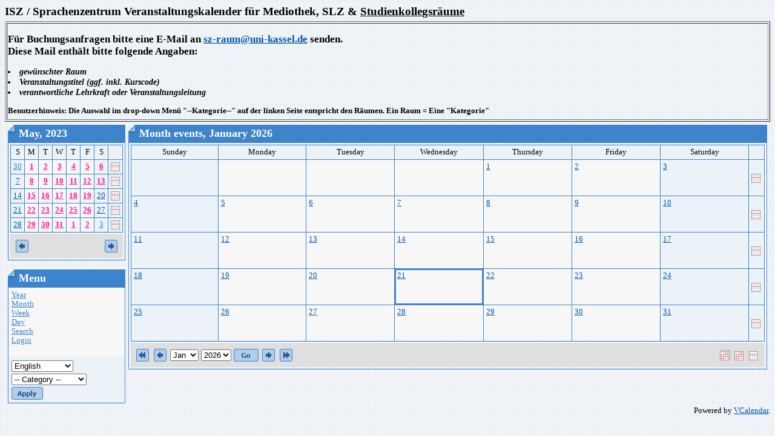

--- FILE ---
content_type: text/html; charset=utf-8
request_url: https://szcal.uni-kassel.de/index.php?day=2023-04-09&InfoCalendar=2023-05
body_size: 5519
content:
<html>
<head>
<meta http-equiv="content-type" content="text/html; charset=utf-8">
<meta name="robots" content="noindex">
<title>ISZ / Sprachenzentrum Kalender - Month events</title>
<link rel="stylesheet" type="text/css" href="Styles/Blueprint/Style.css">
<script language="JavaScript">
function openWin(url) {
	var w_left = Math.ceil(screen.width/2-300);
	var openWin = window.open(url,"VoteWin","left="+w_left+",top=30,scrollbars=no,menubar=no,height=450,width=600,resizable=yes,toolbar=no,location=no,status=no"); 
	openWin.focus();
}
</script>
</head>
<body>
<h1>ISZ / Sprachenzentrum Veranstaltungskalender für Mediothek, SLZ & <u>Studienkollegsräume</u></h1>
<table border="1" width="100%">
<tr><td>
<h2> Für Buchungsanfragen bitte eine E-Mail an <a href ="mailto:sz@uni-kassel.de">sz-raum@uni-kassel.de</a> senden.  <br>
Diese Mail enthält bitte folgende Angaben:</h2>
<h3>
<li> gewünschter Raum
<li> Veranstaltungstitel (ggf. inkl. Kurscode)
<li> verantwortliche Lehrkraft oder Veranstaltungsleitung
</li>
</h3>
<h4>
Benutzerhinweis: Die Auswahl im drop-down Menü "--Kategorie--" auf der linken Seite entspricht den Räumen. Ein Raum = Eine "Kategorie"<br> </h4>
</tr></td></tr>
</table> 

<table border="0" cellspacing="5" cellpadding="0" width="100%">
  <tr>
	<td valign="top"><script language="JavaScript" type="text/javascript">

function show(divID) {
	document.getElementById('div'+divID).style.visibility = "visible"; 
} 
function hide(divID) { 
	document.getElementById('div'+divID).style.visibility = "hidden";
}

</script>

<table cellspacing="0" cellpadding="0" border="0">
  <tr>
    <td>
      <table class="Header" cellspacing="0" cellpadding="0" border="0">
        <tr>
          <td class="HeaderLeft"><img src="Styles/Blueprint/Images/Spacer.gif" border="0"></td> 
          <th>May, 2023</th>
 
          <td class="HeaderRight"><img src="Styles/Blueprint/Images/Spacer.gif" border="0"></td> 
        </tr>
 
      </table>
 
      <table class="Calendar" cellspacing="3" cellpadding="0">
        <tr valign="top">
          
          <td>
            <table class="Grid" cellspacing="0" cellpadding="0">
              <tr>
                
                <td width="14.29%" class="CalendarWeekendName">S</td>
                <td width="14.29%" class="CalendarWeekdayName">M</td>
                <td width="14.29%" class="CalendarWeekdayName">T</td>
                <td width="14.29%" class="CalendarWeekdayName">W</td>
                <td width="14.29%" class="CalendarWeekdayName">T</td>
                <td width="14.29%" class="CalendarWeekdayName">F</td>
                <td width="14.29%" class="CalendarWeekendName">S</td>
                
                <td class="CalendarWeekdayName">&nbsp;</td>
                
              </tr>
 
              <tr>
                
                <td valign="top" class="CalendarOtherMonthWeekend"><a href="day.php?day=2023-04-30" >30</a>  
                  </td>
                <td valign="top" class="CalendarDay"><a href="day.php?day=2023-05-01" style="font-weight: bold;color:#ff1493" onmouseover="javascript:show('1')" onmouseout="javascript:hide('1')">1</a> <div style="position: absolute; visibility: hidden; padding: 6px; border: 1px solid black; text-align: left; background: #ffffff" name="float" id="div1"> 
                  
                  <div class="CalendarEvent" nowrap>
                    <nobr><b>
                    <img src="images/categories/201605231102060.gruenesQ.png" hspace="3" vspace="3">
                    6:00 PM - 9:30 PM
                    1016 SK-Raum - (U) Deutsch Grundstufe V (de015) - Stepanova</b></nobr> 
                  </div>
 
                  <div class="CalendarEvent" nowrap>
                    <nobr><b>
                    <img src="images/categories/201605231102060.gruenesQ.png" hspace="3" vspace="3">
                    9:00 AM - 2:00 PM
                    1016 SK-Raum - B1 Geflüchetenkurs Ljudmila Schikowski</b></nobr> 
                  </div>
 
                  <div class="CalendarEvent" nowrap>
                    <nobr><b>
                    <img src="images/categories/201605231102060.gruenesQ.png" hspace="3" vspace="3">
                    2:00 PM - 4:00 PM
                    1016 SK-Raum - (U) Deutsch im Fachstudium nach DSH/TestDaF: Grammatik und Schreiben (de0332) - Patri</b></nobr> 
                  </div>
 </div></td>
                <td valign="top" class="CalendarDay"><a href="day.php?day=2023-05-02" style="font-weight: bold;color:#ff1493" onmouseover="javascript:show('2')" onmouseout="javascript:hide('2')">2</a> <div style="position: absolute; visibility: hidden; padding: 6px; border: 1px solid black; text-align: left; background: #ffffff" name="float" id="div2"> 
                  
                  <div class="CalendarEvent" nowrap>
                    <nobr><b>
                    <img src="images/categories/201605231102160.orangesQ.png" hspace="3" vspace="3">
                    6:00 PM - 9:30 PM
                    1017 SK-Raum - (U) Deutsch Grundstufe III (de013) - Stepanova</b></nobr> 
                  </div>
 
                  <div class="CalendarEvent" nowrap>
                    <nobr><b>
                    <img src="images/categories/201605231103310.PC-icon.png" hspace="3" vspace="3">
                    8:30 AM - 12:00 PM
                    SLZ 1023 - (U) Spanisch UNIcert I, 4. Teil (es014) - N.N.</b></nobr> 
                  </div>
 
                  <div class="CalendarEvent" nowrap>
                    <nobr><b>
                    <img src="images/categories/202003100822340.icon mehrfarbig.PNG" hspace="3" vspace="3">
                    2:00 PM - 6:00 PM
                    2044 ex ISU - Integra Intensivkurs Niveau B1+ - Leonova</b></nobr> 
                  </div>
 
                  <div class="CalendarEvent" nowrap>
                    <nobr><b>
                    <img src="images/categories/201605231102060.gruenesQ.png" hspace="3" vspace="3">
                    2:00 PM - 4:00 PM
                    1016 SK-Raum - (U) Deutsch nach DSH/TestDaF:Wissenschaftskommunikation (de0331) - Patri</b></nobr> 
                  </div>
 
                  <div class="CalendarEvent" nowrap>
                    <nobr><b>
                    <img src="images/categories/201605300856590.pinkKrQ.png" hspace="3" vspace="3">
                    6:00 PM - 9:30 PM
                    1011 SK-Raum - (U) Deutsch Grundstufe II (de012) - Do</b></nobr> 
                  </div>
 
                  <div class="CalendarEvent" nowrap>
                    <nobr><b>
                    <img src="images/categories/201605231101550.blauesQ.png" hspace="3" vspace="3">
                    6:00 PM - 9:30 PM
                    1012 SK-Raum  (U) Deutsch Grundstufe I: False beginners (de011) - Ji</b></nobr> 
                  </div>
 
                  <div class="CalendarEvent" nowrap>
                    <nobr><b>
                    <img src="images/categories/201605231102060.gruenesQ.png" hspace="3" vspace="3">
                    6:00 PM - 9:30 PM
                    1016 SK-Raum - (U) Deutsch Grundstufe IV (de014) - Petratou</b></nobr> 
                  </div>
 
                  <div class="CalendarEvent" nowrap>
                    <nobr><b>
                    <img src="images/categories/201605231102060.gruenesQ.png" hspace="3" vspace="3">
                    9:00 AM - 2:00 PM
                    1016 SK-Raum - B1 Geflüchetenkurs Ljudmila Schikowski</b></nobr> 
                  </div>
 
                  <div class="CalendarEvent" nowrap>
                    <nobr><b>
                    <img src="images/categories/202003100822340.icon mehrfarbig.PNG" hspace="3" vspace="3">
                    8:00 AM - 12:00 PM
                    2044 ex ISU - (U) Deutschkurse DSH- und Studienvorbereitung</b></nobr> 
                  </div>
 </div></td>
                <td valign="top" class="CalendarDay"><a href="day.php?day=2023-05-03" style="font-weight: bold;color:#ff1493" onmouseover="javascript:show('3')" onmouseout="javascript:hide('3')">3</a> <div style="position: absolute; visibility: hidden; padding: 6px; border: 1px solid black; text-align: left; background: #ffffff" name="float" id="div3"> 
                  
                  <div class="CalendarEvent" nowrap>
                    <nobr><b>
                    <img src="images/categories/202003100822340.icon mehrfarbig.PNG" hspace="3" vspace="3">
                    2:00 PM - 6:00 PM
                    2044 ex ISU - Integra Intensivkurs Niveau B1+ - Leonova</b></nobr> 
                  </div>
 
                  <div class="CalendarEvent" nowrap>
                    <nobr><b>
                    <img src="images/categories/201605231102060.gruenesQ.png" hspace="3" vspace="3">
                    6:00 PM - 10:00 PM
                    1016 SK-Raum - (U) Deutsch Grundstufe V (de015) - Rittner</b></nobr> 
                  </div>
 
                  <div class="CalendarEvent" nowrap>
                    <nobr><b>
                    <img src="images/categories/201605231102060.gruenesQ.png" hspace="3" vspace="3">
                    9:00 AM - 2:00 PM
                    1016 SK-Raum - B1 Geflüchetenkurs Ljudmila Schikowski</b></nobr> 
                  </div>
 
                  <div class="CalendarEvent" nowrap>
                    <nobr><b>
                    <img src="images/categories/202003100822340.icon mehrfarbig.PNG" hspace="3" vspace="3">
                    8:00 AM - 12:00 PM
                    2044 ex ISU - (U) Deutschkurse DSH- und Studienvorbereitung</b></nobr> 
                  </div>
 </div></td>
                <td valign="top" class="CalendarDay"><a href="day.php?day=2023-05-04" style="font-weight: bold;color:#ff1493" onmouseover="javascript:show('4')" onmouseout="javascript:hide('4')">4</a> <div style="position: absolute; visibility: hidden; padding: 6px; border: 1px solid black; text-align: left; background: #ffffff" name="float" id="div4"> 
                  
                  <div class="CalendarEvent" nowrap>
                    <nobr><b>
                    <img src="images/categories/201605300856590.pinkKrQ.png" hspace="3" vspace="3">
                    6:00 PM - 9:30 PM
                    1011 SK-Raum - (U) Deutsch Grundstufe II (de012) - Do</b></nobr> 
                  </div>
 
                  <div class="CalendarEvent" nowrap>
                    <nobr><b>
                    <img src="images/categories/201605231102060.gruenesQ.png" hspace="3" vspace="3">
                    6:00 PM - 9:30 PM
                    1016 SK-Raum - (U) Deutsch Grundstufe IV (de014) - Petratou</b></nobr> 
                  </div>
 
                  <div class="CalendarEvent" nowrap>
                    <nobr><b>
                    <img src="images/categories/201605231101550.blauesQ.png" hspace="3" vspace="3">
                    6:00 PM - 9:30 PM
                    1012 SK-Raum  (U) Deutsch Grundstufe I: False beginners (de011) - Ji</b></nobr> 
                  </div>
 
                  <div class="CalendarEvent" nowrap>
                    <nobr><b>
                    <img src="images/categories/202003100822340.icon mehrfarbig.PNG" hspace="3" vspace="3">
                    2:00 PM - 6:00 PM
                    2044 ex ISU - Integra Intensivkurs Niveau B1+ - Leonova</b></nobr> 
                  </div>
 
                  <div class="CalendarEvent" nowrap>
                    <nobr><b>
                    <img src="images/categories/201605231102060.gruenesQ.png" hspace="3" vspace="3">
                    9:00 AM - 2:00 PM
                    1016 SK-Raum - B1 Geflüchetenkurs Ljudmila Schikowski</b></nobr> 
                  </div>
 
                  <div class="CalendarEvent" nowrap>
                    <nobr><b>
                    <img src="images/categories/201605231103310.PC-icon.png" hspace="3" vspace="3">
                    10:30 AM - 12:00 PM
                    SLZ 1023 - (U) Spanisch Mittelstufe B1/B2 (es022) - Izquierdo</b></nobr> 
                  </div>
 
                  <div class="CalendarEvent" nowrap>
                    <nobr><b>
                    <img src="images/categories/201605231102160.orangesQ.png" hspace="3" vspace="3">
                    6:00 PM - 9:30 PM
                    1017 SK-Raum - (U) Deutsch Grundstufe III (de013) - Stepanova</b></nobr> 
                  </div>
 
                  <div class="CalendarEvent" nowrap>
                    <nobr><b>
                    <img src="images/categories/201605231103310.PC-icon.png" hspace="3" vspace="3">
                    1:00 PM - 5:00 PM
                    SLZ 1023 - (U) Remena-Deutschkurse: A2 Deutsch (zy00REM2) - Baghdasaryan</b></nobr> 
                  </div>
 
                  <div class="CalendarEvent" nowrap>
                    <nobr><b>
                    <img src="images/categories/201605300906240.book-24.png" hspace="3" vspace="3">
                    1:00 PM - 5:00 PM
                    Medtiothek 1022 - (U) Remena-Deutschkurse: B1 Deutsch (zy00REM3) - Choutou</b></nobr> 
                  </div>
 
                  <div class="CalendarEvent" nowrap>
                    <nobr><b>
                    <img src="images/categories/202003100822340.icon mehrfarbig.PNG" hspace="3" vspace="3">
                    8:00 AM - 12:00 PM
                    2044 ex ISU - (U) Deutschkurse DSH- und Studienvorbereitung</b></nobr> 
                  </div>
 </div></td>
                <td valign="top" class="CalendarDay"><a href="day.php?day=2023-05-05" style="font-weight: bold;color:#ff1493" onmouseover="javascript:show('5')" onmouseout="javascript:hide('5')">5</a> <div style="position: absolute; visibility: hidden; padding: 6px; border: 1px solid black; text-align: left; background: #ffffff" name="float" id="div5"> 
                  
                  <div class="CalendarEvent" nowrap>
                    <nobr><b>
                    <img src="images/categories/202003100822340.icon mehrfarbig.PNG" hspace="3" vspace="3">
                    2:00 PM - 6:00 PM
                    2044 ex ISU - Integra Intensivkurs Niveau B1+ - Leonova</b></nobr> 
                  </div>
 
                  <div class="CalendarEvent" nowrap>
                    <nobr><b>
                    <img src="images/categories/201605231102060.gruenesQ.png" hspace="3" vspace="3">
                    9:00 AM - 2:00 PM
                    1016 SK-Raum - B1 Geflüchetenkurs Ljudmila Schikowski</b></nobr> 
                  </div>
 
                  <div class="CalendarEvent" nowrap>
                    <nobr><b>
                    <img src="images/categories/202003100822340.icon mehrfarbig.PNG" hspace="3" vspace="3">
                    8:00 AM - 12:00 PM
                    2044 ex ISU - (U) Deutschkurse DSH- und Studienvorbereitung</b></nobr> 
                  </div>
 </div></td>
                <td valign="top" class="CalendarWeekend"><a href="day.php?day=2023-05-06" style="font-weight: bold;color:#ff1493" onmouseover="javascript:show('6')" onmouseout="javascript:hide('6')">6</a> <div style="position: absolute; visibility: hidden; padding: 6px; border: 1px solid black; text-align: left; background: #ffffff" name="float" id="div6"> 
                  
                  <div class="CalendarEvent" nowrap>
                    <nobr><b>
                    <img src="images/categories/201605231102060.gruenesQ.png" hspace="3" vspace="3">
                    10:00 AM - 1:30 PM
                    1016 SK-Raum - (U) Deutsch Grundstufe V (de015) - Rittner</b></nobr> 
                  </div>
 </div></td>
                
                
                <td class="CalendarWeekend"><a href="week.php?day=2023-05-06"><img border="0" src="images/week.gif" title="Week"></a></td>
              </tr>
              
              </tr>
 
              <tr>
                
                <td valign="top" class="CalendarWeekend"><a href="day.php?day=2023-05-07" >7</a>  
                  </td>
                <td valign="top" class="CalendarDay"><a href="day.php?day=2023-05-08" style="font-weight: bold;color:#ff1493" onmouseover="javascript:show('7')" onmouseout="javascript:hide('7')">8</a> <div style="position: absolute; visibility: hidden; padding: 6px; border: 1px solid black; text-align: left; background: #ffffff" name="float" id="div7"> 
                  
                  <div class="CalendarEvent" nowrap>
                    <nobr><b>
                    <img src="images/categories/202003100822340.icon mehrfarbig.PNG" hspace="3" vspace="3">
                    2:00 PM - 6:00 PM
                    2044 ex ISU - Integra Intensivkurs Niveau B1+ - Leonova</b></nobr> 
                  </div>
 
                  <div class="CalendarEvent" nowrap>
                    <nobr><b>
                    <img src="images/categories/201605231102060.gruenesQ.png" hspace="3" vspace="3">
                    6:00 PM - 9:30 PM
                    1016 SK-Raum - (U) Deutsch Grundstufe V (de015) - Stepanova</b></nobr> 
                  </div>
 
                  <div class="CalendarEvent" nowrap>
                    <nobr><b>
                    <img src="images/categories/201605231102060.gruenesQ.png" hspace="3" vspace="3">
                    9:00 AM - 2:00 PM
                    1016 SK-Raum - B1 Geflüchetenkurs Ljudmila Schikowski</b></nobr> 
                  </div>
 
                  <div class="CalendarEvent" nowrap>
                    <nobr><b>
                    <img src="images/categories/202003100822340.icon mehrfarbig.PNG" hspace="3" vspace="3">
                    8:00 AM - 12:00 PM
                    2044 ex ISU - (U) Deutschkurse DSH- und Studienvorbereitung</b></nobr> 
                  </div>
 
                  <div class="CalendarEvent" nowrap>
                    <nobr><b>
                    <img src="images/categories/201605231102060.gruenesQ.png" hspace="3" vspace="3">
                    2:00 PM - 4:00 PM
                    1016 SK-Raum - (U) Deutsch im Fachstudium nach DSH/TestDaF: Grammatik und Schreiben (de0332) - Patri</b></nobr> 
                  </div>
 </div></td>
                <td valign="top" class="CalendarDay"><a href="day.php?day=2023-05-09" style="font-weight: bold;color:#ff1493" onmouseover="javascript:show('8')" onmouseout="javascript:hide('8')">9</a> <div style="position: absolute; visibility: hidden; padding: 6px; border: 1px solid black; text-align: left; background: #ffffff" name="float" id="div8"> 
                  
                  <div class="CalendarEvent" nowrap>
                    <nobr><b>
                    <img src="images/categories/201605231102060.gruenesQ.png" hspace="3" vspace="3">
                    2:00 PM - 4:00 PM
                    1016 SK-Raum - (U) Deutsch nach DSH/TestDaF:Wissenschaftskommunikation (de0331) - Patri</b></nobr> 
                  </div>
 
                  <div class="CalendarEvent" nowrap>
                    <nobr><b>
                    <img src="images/categories/201605231102160.orangesQ.png" hspace="3" vspace="3">
                    6:00 PM - 9:30 PM
                    1017 SK-Raum - (U) Deutsch Grundstufe III (de013) - Stepanova</b></nobr> 
                  </div>
 
                  <div class="CalendarEvent" nowrap>
                    <nobr><b>
                    <img src="images/categories/201605231103310.PC-icon.png" hspace="3" vspace="3">
                    8:30 AM - 12:00 PM
                    SLZ 1023 - (U) Spanisch UNIcert I, 4. Teil (es014) - N.N.</b></nobr> 
                  </div>
 
                  <div class="CalendarEvent" nowrap>
                    <nobr><b>
                    <img src="images/categories/202003100822340.icon mehrfarbig.PNG" hspace="3" vspace="3">
                    2:00 PM - 6:00 PM
                    2044 ex ISU - Integra Intensivkurs Niveau B1+ - Leonova</b></nobr> 
                  </div>
 
                  <div class="CalendarEvent" nowrap>
                    <nobr><b>
                    <img src="images/categories/201605300856590.pinkKrQ.png" hspace="3" vspace="3">
                    6:00 PM - 9:30 PM
                    1011 SK-Raum - (U) Deutsch Grundstufe II (de012) - Do</b></nobr> 
                  </div>
 
                  <div class="CalendarEvent" nowrap>
                    <nobr><b>
                    <img src="images/categories/201605231102060.gruenesQ.png" hspace="3" vspace="3">
                    9:00 AM - 2:00 PM
                    1016 SK-Raum - B1 Geflüchetenkurs Ljudmila Schikowski</b></nobr> 
                  </div>
 
                  <div class="CalendarEvent" nowrap>
                    <nobr><b>
                    <img src="images/categories/201605300906240.book-24.png" hspace="3" vspace="3">
                    1:00 PM - 5:00 PM
                    Medtiothek 1022 - (U) Remena-Deutschkurse: B1 Deutsch (zy00REM3) - Choutou</b></nobr> 
                  </div>
 
                  <div class="CalendarEvent" nowrap>
                    <nobr><b>
                    <img src="images/categories/202003100822340.icon mehrfarbig.PNG" hspace="3" vspace="3">
                    8:00 AM - 12:00 PM
                    2044 ex ISU - (U) Deutschkurse DSH- und Studienvorbereitung</b></nobr> 
                  </div>
 
                  <div class="CalendarEvent" nowrap>
                    <nobr><b>
                    <img src="images/categories/201605231101550.blauesQ.png" hspace="3" vspace="3">
                    6:00 PM - 9:30 PM
                    1012 SK-Raum  (U) Deutsch Grundstufe I: False beginners (de011) - Ji</b></nobr> 
                  </div>
 
                  <div class="CalendarEvent" nowrap>
                    <nobr><b>
                    <img src="images/categories/201605231102060.gruenesQ.png" hspace="3" vspace="3">
                    6:00 PM - 9:30 PM
                    1016 SK-Raum - (U) Deutsch Grundstufe IV (de014) - Petratou</b></nobr> 
                  </div>
 
                  <div class="CalendarEvent" nowrap>
                    <nobr><b>
                    <img src="images/categories/201605231103310.PC-icon.png" hspace="3" vspace="3">
                    1:00 PM - 5:00 PM
                    SLZ 1023 - (U) Remena-Deutschkurse: A2 Deutsch (zy00REM2) - Baghdasaryan</b></nobr> 
                  </div>
 </div></td>
                <td valign="top" class="CalendarDay"><a href="day.php?day=2023-05-10" style="font-weight: bold;color:#ff1493" onmouseover="javascript:show('9')" onmouseout="javascript:hide('9')">10</a> <div style="position: absolute; visibility: hidden; padding: 6px; border: 1px solid black; text-align: left; background: #ffffff" name="float" id="div9"> 
                  
                  <div class="CalendarEvent" nowrap>
                    <nobr><b>
                    <img src="images/categories/202003100822340.icon mehrfarbig.PNG" hspace="3" vspace="3">
                    2:00 PM - 6:00 PM
                    2044 ex ISU - Integra Intensivkurs Niveau B1+ - Leonova</b></nobr> 
                  </div>
 
                  <div class="CalendarEvent" nowrap>
                    <nobr><b>
                    <img src="images/categories/201605231102060.gruenesQ.png" hspace="3" vspace="3">
                    6:00 PM - 10:00 PM
                    1016 SK-Raum - (U) Deutsch Grundstufe V (de015) - Rittner</b></nobr> 
                  </div>
 
                  <div class="CalendarEvent" nowrap>
                    <nobr><b>
                    <img src="images/categories/201605231102060.gruenesQ.png" hspace="3" vspace="3">
                    9:00 AM - 2:00 PM
                    1016 SK-Raum - B1 Geflüchetenkurs Ljudmila Schikowski</b></nobr> 
                  </div>
 
                  <div class="CalendarEvent" nowrap>
                    <nobr><b>
                    <img src="images/categories/202003100822340.icon mehrfarbig.PNG" hspace="3" vspace="3">
                    8:00 AM - 12:00 PM
                    2044 ex ISU - (U) Deutschkurse DSH- und Studienvorbereitung</b></nobr> 
                  </div>
 
                  <div class="CalendarEvent" nowrap>
                    <nobr><b>
                    <img src="images/categories/201605300856590.pinkKrQ.png" hspace="3" vspace="3">
                    4:00 PM - 6:00 PM
                    1011 SK-Raum - (U) Mathe-Vorkurs Studienkolleg - Patri</b></nobr> 
                  </div>
 </div></td>
                <td valign="top" class="CalendarDay"><a href="day.php?day=2023-05-11" style="font-weight: bold;color:#ff1493" onmouseover="javascript:show('10')" onmouseout="javascript:hide('10')">11</a> <div style="position: absolute; visibility: hidden; padding: 6px; border: 1px solid black; text-align: left; background: #ffffff" name="float" id="div10"> 
                  
                  <div class="CalendarEvent" nowrap>
                    <nobr><b>
                    <img src="images/categories/201605300856590.pinkKrQ.png" hspace="3" vspace="3">
                    6:00 PM - 9:30 PM
                    1011 SK-Raum - (U) Deutsch Grundstufe II (de012) - Do</b></nobr> 
                  </div>
 
                  <div class="CalendarEvent" nowrap>
                    <nobr><b>
                    <img src="images/categories/201605231102060.gruenesQ.png" hspace="3" vspace="3">
                    6:00 PM - 9:30 PM
                    1016 SK-Raum - (U) Deutsch Grundstufe IV (de014) - Petratou</b></nobr> 
                  </div>
 
                  <div class="CalendarEvent" nowrap>
                    <nobr><b>
                    <img src="images/categories/201605231101550.blauesQ.png" hspace="3" vspace="3">
                    6:00 PM - 9:30 PM
                    1012 SK-Raum  (U) Deutsch Grundstufe I: False beginners (de011) - Ji</b></nobr> 
                  </div>
 
                  <div class="CalendarEvent" nowrap>
                    <nobr><b>
                    <img src="images/categories/202003100822340.icon mehrfarbig.PNG" hspace="3" vspace="3">
                    2:00 PM - 6:00 PM
                    2044 ex ISU - Integra Intensivkurs Niveau B1+ - Leonova</b></nobr> 
                  </div>
 
                  <div class="CalendarEvent" nowrap>
                    <nobr><b>
                    <img src="images/categories/201605231102160.orangesQ.png" hspace="3" vspace="3">
                    6:00 PM - 9:30 PM
                    1017 SK-Raum - (U) Deutsch Grundstufe III (de013) - Stepanova</b></nobr> 
                  </div>
 
                  <div class="CalendarEvent" nowrap>
                    <nobr><b>
                    <img src="images/categories/201605231102060.gruenesQ.png" hspace="3" vspace="3">
                    9:00 AM - 2:00 PM
                    1016 SK-Raum - B1 Geflüchetenkurs Ljudmila Schikowski</b></nobr> 
                  </div>
 
                  <div class="CalendarEvent" nowrap>
                    <nobr><b>
                    <img src="images/categories/201605300856590.pinkKrQ.png" hspace="3" vspace="3">
                    4:00 PM - 6:00 PM
                    1011 SK-Raum - (U) Mathe-Vorkurs Studienkolleg - Patri</b></nobr> 
                  </div>
 
                  <div class="CalendarEvent" nowrap>
                    <nobr><b>
                    <img src="images/categories/201605231103310.PC-icon.png" hspace="3" vspace="3">
                    10:30 AM - 12:00 PM
                    SLZ 1023 - (U) Spanisch Mittelstufe B1/B2 (es022) - Izquierdo</b></nobr> 
                  </div>
 
                  <div class="CalendarEvent" nowrap>
                    <nobr><b>
                    <img src="images/categories/202003100822340.icon mehrfarbig.PNG" hspace="3" vspace="3">
                    8:00 AM - 12:00 PM
                    2044 ex ISU - (U) Deutschkurse DSH- und Studienvorbereitung</b></nobr> 
                  </div>
 
                  <div class="CalendarEvent" nowrap>
                    <nobr><b>
                    <img src="images/categories/201605300906240.book-24.png" hspace="3" vspace="3">
                    8:00 AM - 10:00 AM
                    Mediothek 1022 - (B) SDG-Besprechung - Baumgärtel</b></nobr> 
                  </div>
 </div></td>
                <td valign="top" class="CalendarDay"><a href="day.php?day=2023-05-12" style="font-weight: bold;color:#ff1493" onmouseover="javascript:show('11')" onmouseout="javascript:hide('11')">12</a> <div style="position: absolute; visibility: hidden; padding: 6px; border: 1px solid black; text-align: left; background: #ffffff" name="float" id="div11"> 
                  
                  <div class="CalendarEvent" nowrap>
                    <nobr><b>
                    <img src="images/categories/201605300856590.pinkKrQ.png" hspace="3" vspace="3">
                    4:00 PM - 6:00 PM
                    1011 SK-Raum - (U) Mathe-Vorkurs Studienkolleg - Patri</b></nobr> 
                  </div>
 
                  <div class="CalendarEvent" nowrap>
                    <nobr><b>
                    <img src="images/categories/202003100822340.icon mehrfarbig.PNG" hspace="3" vspace="3">
                    2:00 PM - 6:00 PM
                    2044 ex ISU - Integra Intensivkurs Niveau B1+ - Leonova</b></nobr> 
                  </div>
 
                  <div class="CalendarEvent" nowrap>
                    <nobr><b>
                    <img src="images/categories/201605231102060.gruenesQ.png" hspace="3" vspace="3">
                    9:00 AM - 2:00 PM
                    1016 SK-Raum - B1 Geflüchetenkurs Ljudmila Schikowski</b></nobr> 
                  </div>
 
                  <div class="CalendarEvent" nowrap>
                    <nobr><b>
                    <img src="images/categories/202003100822340.icon mehrfarbig.PNG" hspace="3" vspace="3">
                    8:00 AM - 12:00 PM
                    2044 ex ISU - (U) Deutschkurse DSH- und Studienvorbereitung</b></nobr> 
                  </div>
 </div></td>
                <td valign="top" class="CalendarWeekend"><a href="day.php?day=2023-05-13" style="font-weight: bold;color:#ff1493" onmouseover="javascript:show('12')" onmouseout="javascript:hide('12')">13</a> <div style="position: absolute; visibility: hidden; padding: 6px; border: 1px solid black; text-align: left; background: #ffffff" name="float" id="div12"> 
                  
                  <div class="CalendarEvent" nowrap>
                    <nobr><b>
                    <img src="images/categories/201605231102060.gruenesQ.png" hspace="3" vspace="3">
                    10:00 AM - 1:30 PM
                    1016 SK-Raum - (U) Deutsch Grundstufe V (de015) - Rittner</b></nobr> 
                  </div>
 
                  <div class="CalendarEvent" nowrap>
                    <nobr><b>
                    <img src="images/categories/201605231101550.blauesQ.png" hspace="3" vspace="3">
                    9:00 AM - 5:00 PM
                    1012 SK-Raum (U) Deutsch Grundstufe I: False beginners (de011) - Petratou</b></nobr> 
                  </div>
 </div></td>
                
                
                <td class="CalendarWeekend"><a href="week.php?day=2023-05-13"><img border="0" src="images/week.gif" title="Week"></a></td>
              </tr>
              
              </tr>
 
              <tr>
                
                <td valign="top" class="CalendarWeekend"><a href="day.php?day=2023-05-14" >14</a>  
                  </td>
                <td valign="top" class="CalendarDay"><a href="day.php?day=2023-05-15" style="font-weight: bold;color:#ff1493" onmouseover="javascript:show('13')" onmouseout="javascript:hide('13')">15</a> <div style="position: absolute; visibility: hidden; padding: 6px; border: 1px solid black; text-align: left; background: #ffffff" name="float" id="div13"> 
                  
                  <div class="CalendarEvent" nowrap>
                    <nobr><b>
                    <img src="images/categories/201605231102060.gruenesQ.png" hspace="3" vspace="3">
                    6:00 PM - 9:30 PM
                    1016 SK-Raum - (U) Deutsch Grundstufe V (de015) - Stepanova</b></nobr> 
                  </div>
 
                  <div class="CalendarEvent" nowrap>
                    <nobr><b>
                    <img src="images/categories/202003100822340.icon mehrfarbig.PNG" hspace="3" vspace="3">
                    2:00 PM - 6:00 PM
                    2044 ex ISU - Integra Intensivkurs Niveau B1+ - Leonova</b></nobr> 
                  </div>
 
                  <div class="CalendarEvent" nowrap>
                    <nobr><b>
                    <img src="images/categories/201605300856590.pinkKrQ.png" hspace="3" vspace="3">
                    6:00 PM - 9:30 PM
                    1011 SK-Raum - (U) Deutsch Grundstufe III (de013) - Stepanova</b></nobr> 
                  </div>
 
                  <div class="CalendarEvent" nowrap>
                    <nobr><b>
                    <img src="images/categories/201605231102060.gruenesQ.png" hspace="3" vspace="3">
                    9:00 AM - 2:00 PM
                    1016 SK-Raum - B1 Geflüchetenkurs Ljudmila Schikowski</b></nobr> 
                  </div>
 
                  <div class="CalendarEvent" nowrap>
                    <nobr><b>
                    <img src="images/categories/202003100822340.icon mehrfarbig.PNG" hspace="3" vspace="3">
                    8:00 AM - 12:00 PM
                    2044 ex ISU - (U) Deutschkurse DSH- und Studienvorbereitung</b></nobr> 
                  </div>
 
                  <div class="CalendarEvent" nowrap>
                    <nobr><b>
                    <img src="images/categories/201605300856590.pinkKrQ.png" hspace="3" vspace="3">
                    4:00 PM - 6:00 PM
                    1011 SK-Raum - (U) Mathe-Vorkurs Studienkolleg - Patri</b></nobr> 
                  </div>
 
                  <div class="CalendarEvent" nowrap>
                    <nobr><b>
                    <img src="images/categories/201605231102060.gruenesQ.png" hspace="3" vspace="3">
                    2:00 PM - 4:00 PM
                    1016 SK-Raum - (U) Deutsch im Fachstudium nach DSH/TestDaF: Grammatik und Schreiben (de0332) - Patri</b></nobr> 
                  </div>
 </div></td>
                <td valign="top" class="CalendarDay"><a href="day.php?day=2023-05-16" style="font-weight: bold;color:#ff1493" onmouseover="javascript:show('14')" onmouseout="javascript:hide('14')">16</a> <div style="position: absolute; visibility: hidden; padding: 6px; border: 1px solid black; text-align: left; background: #ffffff" name="float" id="div14"> 
                  
                  <div class="CalendarEvent" nowrap>
                    <nobr><b>
                    <img src="images/categories/201605231102160.orangesQ.png" hspace="3" vspace="3">
                    6:00 PM - 9:30 PM
                    1017 SK-Raum - (U) Deutsch Grundstufe III (de013) - Stepanova</b></nobr> 
                  </div>
 
                  <div class="CalendarEvent" nowrap>
                    <nobr><b>
                    <img src="images/categories/201605231103310.PC-icon.png" hspace="3" vspace="3">
                    8:30 AM - 12:00 PM
                    SLZ 1023 - (U) Spanisch UNIcert I, 4. Teil (es014) - N.N.</b></nobr> 
                  </div>
 
                  <div class="CalendarEvent" nowrap>
                    <nobr><b>
                    <img src="images/categories/202003100822340.icon mehrfarbig.PNG" hspace="3" vspace="3">
                    2:00 PM - 6:00 PM
                    2044 ex ISU - Integra Intensivkurs Niveau B1+ - Leonova</b></nobr> 
                  </div>
 
                  <div class="CalendarEvent" nowrap>
                    <nobr><b>
                    <img src="images/categories/201605231102060.gruenesQ.png" hspace="3" vspace="3">
                    2:00 PM - 4:00 PM
                    1016 SK-Raum - (U) Deutsch nach DSH/TestDaF:Wissenschaftskommunikation (de0331) - Patri</b></nobr> 
                  </div>
 
                  <div class="CalendarEvent" nowrap>
                    <nobr><b>
                    <img src="images/categories/201605300856590.pinkKrQ.png" hspace="3" vspace="3">
                    6:00 PM - 9:30 PM
                    1011 SK-Raum - (U) Deutsch Grundstufe II (de012) - Do</b></nobr> 
                  </div>
 
                  <div class="CalendarEvent" nowrap>
                    <nobr><b>
                    <img src="images/categories/201605231101550.blauesQ.png" hspace="3" vspace="3">
                    6:00 PM - 9:30 PM
                    1012 SK-Raum  (U) Deutsch Grundstufe I: False beginners (de011) - Ji</b></nobr> 
                  </div>
 
                  <div class="CalendarEvent" nowrap>
                    <nobr><b>
                    <img src="images/categories/201605231102060.gruenesQ.png" hspace="3" vspace="3">
                    6:00 PM - 9:30 PM
                    1016 SK-Raum - (U) Deutsch Grundstufe IV (de014) - Petratou</b></nobr> 
                  </div>
 
                  <div class="CalendarEvent" nowrap>
                    <nobr><b>
                    <img src="images/categories/201605231102060.gruenesQ.png" hspace="3" vspace="3">
                    9:00 AM - 2:00 PM
                    1016 SK-Raum - B1 Geflüchetenkurs Ljudmila Schikowski</b></nobr> 
                  </div>
 
                  <div class="CalendarEvent" nowrap>
                    <nobr><b>
                    <img src="images/categories/202003100822340.icon mehrfarbig.PNG" hspace="3" vspace="3">
                    8:00 AM - 12:00 PM
                    2044 ex ISU - (U) Deutschkurse DSH- und Studienvorbereitung</b></nobr> 
                  </div>
 </div></td>
                <td valign="top" class="CalendarDay"><a href="day.php?day=2023-05-17" style="font-weight: bold;color:#ff1493" onmouseover="javascript:show('15')" onmouseout="javascript:hide('15')">17</a> <div style="position: absolute; visibility: hidden; padding: 6px; border: 1px solid black; text-align: left; background: #ffffff" name="float" id="div15"> 
                  
                  <div class="CalendarEvent" nowrap>
                    <nobr><b>
                    <img src="images/categories/202003100822340.icon mehrfarbig.PNG" hspace="3" vspace="3">
                    2:00 PM - 6:00 PM
                    2044 ex ISU - Integra Intensivkurs Niveau B1+ - Leonova</b></nobr> 
                  </div>
 
                  <div class="CalendarEvent" nowrap>
                    <nobr><b>
                    <img src="images/categories/201605231102060.gruenesQ.png" hspace="3" vspace="3">
                    6:00 PM - 10:00 PM
                    1016 SK-Raum - (U) Deutsch Grundstufe V (de015) - Rittner</b></nobr> 
                  </div>
 
                  <div class="CalendarEvent" nowrap>
                    <nobr><b>
                    <img src="images/categories/201605231102060.gruenesQ.png" hspace="3" vspace="3">
                    9:00 AM - 2:00 PM
                    1016 SK-Raum - B1 Geflüchetenkurs Ljudmila Schikowski</b></nobr> 
                  </div>
 
                  <div class="CalendarEvent" nowrap>
                    <nobr><b>
                    <img src="images/categories/201605300856590.pinkKrQ.png" hspace="3" vspace="3">
                    4:00 PM - 6:00 PM
                    1011 SK-Raum - (U) Mathe-Vorkurs Studienkolleg - Patri</b></nobr> 
                  </div>
 
                  <div class="CalendarEvent" nowrap>
                    <nobr><b>
                    <img src="images/categories/202003100822340.icon mehrfarbig.PNG" hspace="3" vspace="3">
                    8:00 AM - 12:00 PM
                    2044 ex ISU - (U) Deutschkurse DSH- und Studienvorbereitung</b></nobr> 
                  </div>
 </div></td>
                <td valign="top" class="CalendarDay"><a href="day.php?day=2023-05-18" style="font-weight: bold;color:#ff1493" onmouseover="javascript:show('16')" onmouseout="javascript:hide('16')">18</a> <div style="position: absolute; visibility: hidden; padding: 6px; border: 1px solid black; text-align: left; background: #ffffff" name="float" id="div16"> 
                  
                  <div class="CalendarEvent" nowrap>
                    <nobr><b>
                    <img src="images/categories/201605231101550.blauesQ.png" hspace="3" vspace="3">
                    6:00 PM - 9:30 PM
                    1012 SK-Raum  (U) Deutsch Grundstufe I: False beginners (de011) - Ji</b></nobr> 
                  </div>
 
                  <div class="CalendarEvent" nowrap>
                    <nobr><b>
                    <img src="images/categories/202003100822340.icon mehrfarbig.PNG" hspace="3" vspace="3">
                    2:00 PM - 6:00 PM
                    2044 ex ISU - Integra Intensivkurs Niveau B1+ - Leonova</b></nobr> 
                  </div>
 
                  <div class="CalendarEvent" nowrap>
                    <nobr><b>
                    <img src="images/categories/201605300856590.pinkKrQ.png" hspace="3" vspace="3">
                    4:00 PM - 6:00 PM
                    1011 SK-Raum - (U) Mathe-Vorkurs Studienkolleg - Patri</b></nobr> 
                  </div>
 
                  <div class="CalendarEvent" nowrap>
                    <nobr><b>
                    <img src="images/categories/201605231102060.gruenesQ.png" hspace="3" vspace="3">
                    6:00 PM - 9:30 PM
                    1016 SK-Raum - (U) Deutsch Grundstufe IV (de014) - Petratou</b></nobr> 
                  </div>
 
                  <div class="CalendarEvent" nowrap>
                    <nobr><b>
                    <img src="images/categories/201605300856590.pinkKrQ.png" hspace="3" vspace="3">
                    6:00 PM - 9:30 PM
                    1011 SK-Raum - (U) Deutsch Grundstufe II (de012) - Do</b></nobr> 
                  </div>
 
                  <div class="CalendarEvent" nowrap>
                    <nobr><b>
                    <img src="images/categories/202003100822340.icon mehrfarbig.PNG" hspace="3" vspace="3">
                    8:00 AM - 12:00 PM
                    2044 ex ISU - (U) Deutschkurse DSH- und Studienvorbereitung</b></nobr> 
                  </div>
 
                  <div class="CalendarEvent" nowrap>
                    <nobr><b>
                    <img src="images/categories/201605231102160.orangesQ.png" hspace="3" vspace="3">
                    6:00 PM - 9:30 PM
                    1017 SK-Raum - (U) Deutsch Grundstufe III (de013) - Stepanova</b></nobr> 
                  </div>
 
                  <div class="CalendarEvent" nowrap>
                    <nobr><b>
                    <img src="images/categories/201605231103310.PC-icon.png" hspace="3" vspace="3">
                    10:30 AM - 12:00 PM
                    SLZ 1023 - (U) Spanisch Mittelstufe B1/B2 (es022) - Izquierdo</b></nobr> 
                  </div>
 </div></td>
                <td valign="top" class="CalendarDay"><a href="day.php?day=2023-05-19" style="font-weight: bold;color:#ff1493" onmouseover="javascript:show('17')" onmouseout="javascript:hide('17')">19</a> <div style="position: absolute; visibility: hidden; padding: 6px; border: 1px solid black; text-align: left; background: #ffffff" name="float" id="div17"> 
                  
                  <div class="CalendarEvent" nowrap>
                    <nobr><b>
                    <img src="images/categories/202003100822340.icon mehrfarbig.PNG" hspace="3" vspace="3">
                    2:00 PM - 6:00 PM
                    2044 ex ISU - Integra Intensivkurs Niveau B1+ - Leonova</b></nobr> 
                  </div>
 
                  <div class="CalendarEvent" nowrap>
                    <nobr><b>
                    <img src="images/categories/201605231102060.gruenesQ.png" hspace="3" vspace="3">
                    4:00 PM - 7:30 PM
                    1016 SK-Raum - (U) Deutsch Grundstufe IV (de014) - Ji</b></nobr> 
                  </div>
 
                  <div class="CalendarEvent" nowrap>
                    <nobr><b>
                    <img src="images/categories/201605300856590.pinkKrQ.png" hspace="3" vspace="3">
                    4:00 PM - 6:00 PM
                    1011 SK-Raum - (U) Mathe-Vorkurs Studienkolleg - Patri</b></nobr> 
                  </div>
 
                  <div class="CalendarEvent" nowrap>
                    <nobr><b>
                    <img src="images/categories/201605231102160.orangesQ.png" hspace="3" vspace="3">
                    6:00 PM - 9:30 PM
                    1017 SK-Raum - (U) Deutsch Grundstufe II (de012) - Do</b></nobr> 
                  </div>
 
                  <div class="CalendarEvent" nowrap>
                    <nobr><b>
                    <img src="images/categories/202003100822340.icon mehrfarbig.PNG" hspace="3" vspace="3">
                    8:00 AM - 12:00 PM
                    2044 ex ISU - (U) Deutschkurse DSH- und Studienvorbereitung</b></nobr> 
                  </div>
 </div></td>
                <td valign="top" class="CalendarWeekend"><a href="day.php?day=2023-05-20" >20</a>  
                  </td>
                
                
                <td class="CalendarWeekend"><a href="week.php?day=2023-05-20"><img border="0" src="images/week.gif" title="Week"></a></td>
              </tr>
              
              </tr>
 
              <tr>
                
                <td valign="top" class="CalendarWeekend"><a href="day.php?day=2023-05-21" >21</a>  
                  </td>
                <td valign="top" class="CalendarDay"><a href="day.php?day=2023-05-22" style="font-weight: bold;color:#ff1493" onmouseover="javascript:show('18')" onmouseout="javascript:hide('18')">22</a> <div style="position: absolute; visibility: hidden; padding: 6px; border: 1px solid black; text-align: left; background: #ffffff" name="float" id="div18"> 
                  
                  <div class="CalendarEvent" nowrap>
                    <nobr><b>
                    <img src="images/categories/201605300856590.pinkKrQ.png" hspace="3" vspace="3">
                    4:00 PM - 6:00 PM
                    1011 SK-Raum - (U) Mathe-Vorkurs Studienkolleg - Patri</b></nobr> 
                  </div>
 
                  <div class="CalendarEvent" nowrap>
                    <nobr><b>
                    <img src="images/categories/202003100822340.icon mehrfarbig.PNG" hspace="3" vspace="3">
                    2:00 PM - 6:00 PM
                    2044 ex ISU - Integra Intensivkurs Niveau B1+ - Leonova</b></nobr> 
                  </div>
 
                  <div class="CalendarEvent" nowrap>
                    <nobr><b>
                    <img src="images/categories/201605231102060.gruenesQ.png" hspace="3" vspace="3">
                    6:00 PM - 9:30 PM
                    1016 SK-Raum - (U) Deutsch Grundstufe V (de015) - Stepanova</b></nobr> 
                  </div>
 
                  <div class="CalendarEvent" nowrap>
                    <nobr><b>
                    <img src="images/categories/202003100822340.icon mehrfarbig.PNG" hspace="3" vspace="3">
                    8:00 AM - 12:00 PM
                    2044 ex ISU - (U) Deutschkurse DSH- und Studienvorbereitung</b></nobr> 
                  </div>
 
                  <div class="CalendarEvent" nowrap>
                    <nobr><b>
                    <img src="images/categories/201605231102060.gruenesQ.png" hspace="3" vspace="3">
                    2:00 PM - 6:00 PM
                    1016 SK-Raum - (U) Deutsch im Fachstudium nach DSH/TestDaF: Grammatik und Schreiben (de0332) - Patri</b></nobr> 
                  </div>
 </div></td>
                <td valign="top" class="CalendarDay"><a href="day.php?day=2023-05-23" style="font-weight: bold;color:#ff1493" onmouseover="javascript:show('19')" onmouseout="javascript:hide('19')">23</a> <div style="position: absolute; visibility: hidden; padding: 6px; border: 1px solid black; text-align: left; background: #ffffff" name="float" id="div19"> 
                  
                  <div class="CalendarEvent" nowrap>
                    <nobr><b>
                    <img src="images/categories/201605231102160.orangesQ.png" hspace="3" vspace="3">
                    6:00 PM - 9:30 PM
                    1017 SK-Raum - (U) Deutsch Grundstufe III (de013) - Stepanova</b></nobr> 
                  </div>
 
                  <div class="CalendarEvent" nowrap>
                    <nobr><b>
                    <img src="images/categories/201605231103310.PC-icon.png" hspace="3" vspace="3">
                    8:30 AM - 12:00 PM
                    SLZ 1023 - (U) Spanisch UNIcert I, 4. Teil (es014) - N.N.</b></nobr> 
                  </div>
 
                  <div class="CalendarEvent" nowrap>
                    <nobr><b>
                    <img src="images/categories/202003100822340.icon mehrfarbig.PNG" hspace="3" vspace="3">
                    2:00 PM - 6:00 PM
                    2044 ex ISU - Integra Intensivkurs Niveau B1+ - Leonova</b></nobr> 
                  </div>
 
                  <div class="CalendarEvent" nowrap>
                    <nobr><b>
                    <img src="images/categories/201605231102060.gruenesQ.png" hspace="3" vspace="3">
                    2:00 PM - 4:00 PM
                    1016 SK-Raum - (U) Deutsch nach DSH/TestDaF:Wissenschaftskommunikation (de0331) - Patri</b></nobr> 
                  </div>
 
                  <div class="CalendarEvent" nowrap>
                    <nobr><b>
                    <img src="images/categories/201605300856590.pinkKrQ.png" hspace="3" vspace="3">
                    6:00 PM - 9:30 PM
                    1011 SK-Raum - (U) Deutsch Grundstufe II (de012) - Do</b></nobr> 
                  </div>
 
                  <div class="CalendarEvent" nowrap>
                    <nobr><b>
                    <img src="images/categories/202003100822340.icon mehrfarbig.PNG" hspace="3" vspace="3">
                    8:00 AM - 12:00 PM
                    2044 ex ISU - (U) Deutschkurse DSH- und Studienvorbereitung</b></nobr> 
                  </div>
 
                  <div class="CalendarEvent" nowrap>
                    <nobr><b>
                    <img src="images/categories/201605231102060.gruenesQ.png" hspace="3" vspace="3">
                    6:00 PM - 9:30 PM
                    1016 SK-Raum - (U) Deutsch Grundstufe IV (de014) - Petratou</b></nobr> 
                  </div>
 
                  <div class="CalendarEvent" nowrap>
                    <nobr><b>
                    <img src="images/categories/201605231101550.blauesQ.png" hspace="3" vspace="3">
                    6:00 PM - 9:30 PM
                    1012 SK-Raum  (U) Deutsch Grundstufe I: False beginners (de011) - Ji</b></nobr> 
                  </div>
 </div></td>
                <td valign="top" class="CalendarDay"><a href="day.php?day=2023-05-24" style="font-weight: bold;color:#ff1493" onmouseover="javascript:show('20')" onmouseout="javascript:hide('20')">24</a> <div style="position: absolute; visibility: hidden; padding: 6px; border: 1px solid black; text-align: left; background: #ffffff" name="float" id="div20"> 
                  
                  <div class="CalendarEvent" nowrap>
                    <nobr><b>
                    <img src="images/categories/201605300856590.pinkKrQ.png" hspace="3" vspace="3">
                    4:00 PM - 6:00 PM
                    1011 SK-Raum - (U) Mathe-Vorkurs Studienkolleg - Patri</b></nobr> 
                  </div>
 
                  <div class="CalendarEvent" nowrap>
                    <nobr><b>
                    <img src="images/categories/202003100822340.icon mehrfarbig.PNG" hspace="3" vspace="3">
                    2:00 PM - 6:00 PM
                    2044 ex ISU - Integra Intensivkurs Niveau B1+ - Leonova</b></nobr> 
                  </div>
 
                  <div class="CalendarEvent" nowrap>
                    <nobr><b>
                    <img src="images/categories/201605231102060.gruenesQ.png" hspace="3" vspace="3">
                    6:00 PM - 10:00 PM
                    1016 SK-Raum - (U) Deutsch Grundstufe V (de015) - Rittner</b></nobr> 
                  </div>
 
                  <div class="CalendarEvent" nowrap>
                    <nobr><b>
                    <img src="images/categories/202003100822340.icon mehrfarbig.PNG" hspace="3" vspace="3">
                    8:00 AM - 12:00 PM
                    2044 ex ISU - (U) Deutschkurse DSH- und Studienvorbereitung</b></nobr> 
                  </div>
 </div></td>
                <td valign="top" class="CalendarDay"><a href="day.php?day=2023-05-25" style="font-weight: bold;color:#ff1493" onmouseover="javascript:show('21')" onmouseout="javascript:hide('21')">25</a> <div style="position: absolute; visibility: hidden; padding: 6px; border: 1px solid black; text-align: left; background: #ffffff" name="float" id="div21"> 
                  
                  <div class="CalendarEvent" nowrap>
                    <nobr><b>
                    <img src="images/categories/201605231102060.gruenesQ.png" hspace="3" vspace="3">
                    6:00 PM - 9:30 PM
                    1016 SK-Raum - (U) Deutsch Grundstufe IV (de014) - Petratou</b></nobr> 
                  </div>
 
                  <div class="CalendarEvent" nowrap>
                    <nobr><b>
                    <img src="images/categories/201605231101550.blauesQ.png" hspace="3" vspace="3">
                    6:00 PM - 9:30 PM
                    1012 SK-Raum  (U) Deutsch Grundstufe I: False beginners (de011) - Ji</b></nobr> 
                  </div>
 
                  <div class="CalendarEvent" nowrap>
                    <nobr><b>
                    <img src="images/categories/202003100822340.icon mehrfarbig.PNG" hspace="3" vspace="3">
                    2:00 PM - 6:00 PM
                    2044 ex ISU - Integra Intensivkurs Niveau B1+ - Leonova</b></nobr> 
                  </div>
 
                  <div class="CalendarEvent" nowrap>
                    <nobr><b>
                    <img src="images/categories/201605300856590.pinkKrQ.png" hspace="3" vspace="3">
                    6:00 PM - 9:30 PM
                    1011 SK-Raum - (U) Deutsch Grundstufe II (de012) - Do</b></nobr> 
                  </div>
 
                  <div class="CalendarEvent" nowrap>
                    <nobr><b>
                    <img src="images/categories/201605231102160.orangesQ.png" hspace="3" vspace="3">
                    6:00 PM - 9:30 PM
                    1017 SK-Raum - (U) Deutsch Grundstufe III (de013) - Stepanova</b></nobr> 
                  </div>
 
                  <div class="CalendarEvent" nowrap>
                    <nobr><b>
                    <img src="images/categories/202003100822340.icon mehrfarbig.PNG" hspace="3" vspace="3">
                    8:00 AM - 12:00 PM
                    2044 ex ISU - (U) Deutschkurse DSH- und Studienvorbereitung</b></nobr> 
                  </div>
 
                  <div class="CalendarEvent" nowrap>
                    <nobr><b>
                    <img src="images/categories/201605300856590.pinkKrQ.png" hspace="3" vspace="3">
                    4:00 PM - 6:00 PM
                    1011 SK-Raum - (U) Mathe-Vorkurs Studienkolleg - Patri</b></nobr> 
                  </div>
 
                  <div class="CalendarEvent" nowrap>
                    <nobr><b>
                    <img src="images/categories/201605231103310.PC-icon.png" hspace="3" vspace="3">
                    10:30 AM - 12:00 PM
                    SLZ 1023 - (U) Spanisch Mittelstufe B1/B2 (es022) - Izquierdo</b></nobr> 
                  </div>
 </div></td>
                <td valign="top" class="CalendarDay"><a href="day.php?day=2023-05-26" style="font-weight: bold;color:#ff1493" onmouseover="javascript:show('22')" onmouseout="javascript:hide('22')">26</a> <div style="position: absolute; visibility: hidden; padding: 6px; border: 1px solid black; text-align: left; background: #ffffff" name="float" id="div22"> 
                  
                  <div class="CalendarEvent" nowrap>
                    <nobr><b>
                    <img src="images/categories/201605300856590.pinkKrQ.png" hspace="3" vspace="3">
                    4:00 PM - 6:00 PM
                    1011 SK-Raum - (U) Mathe-Vorkurs Studienkolleg - Patri</b></nobr> 
                  </div>
 
                  <div class="CalendarEvent" nowrap>
                    <nobr><b>
                    <img src="images/categories/202003100822340.icon mehrfarbig.PNG" hspace="3" vspace="3">
                    2:00 PM - 6:00 PM
                    2044 ex ISU - Integra Intensivkurs Niveau B1+ - Leonova</b></nobr> 
                  </div>
 
                  <div class="CalendarEvent" nowrap>
                    <nobr><b>
                    <img src="images/categories/202003100822340.icon mehrfarbig.PNG" hspace="3" vspace="3">
                    8:00 AM - 12:00 PM
                    2044 ex ISU - (U) Deutschkurse DSH- und Studienvorbereitung</b></nobr> 
                  </div>
 </div></td>
                <td valign="top" class="CalendarWeekend"><a href="day.php?day=2023-05-27" >27</a>  
                  </td>
                
                
                <td class="CalendarWeekend"><a href="week.php?day=2023-05-27"><img border="0" src="images/week.gif" title="Week"></a></td>
              </tr>
              
              </tr>
 
              <tr>
                
                <td valign="top" class="CalendarWeekend"><a href="day.php?day=2023-05-28" >28</a>  
                  </td>
                <td valign="top" class="CalendarDay"><a href="day.php?day=2023-05-29" style="font-weight: bold;color:#ff1493" onmouseover="javascript:show('23')" onmouseout="javascript:hide('23')">29</a> <div style="position: absolute; visibility: hidden; padding: 6px; border: 1px solid black; text-align: left; background: #ffffff" name="float" id="div23"> 
                  
                  <div class="CalendarEvent" nowrap>
                    <nobr><b>
                    <img src="images/categories/202003100822340.icon mehrfarbig.PNG" hspace="3" vspace="3">
                    2:00 PM - 6:00 PM
                    2044 ex ISU - Integra Intensivkurs Niveau B1+ - Leonova</b></nobr> 
                  </div>
 
                  <div class="CalendarEvent" nowrap>
                    <nobr><b>
                    <img src="images/categories/201605231102060.gruenesQ.png" hspace="3" vspace="3">
                    6:00 PM - 9:30 PM
                    1016 SK-Raum - (U) Deutsch Grundstufe V (de015) - Stepanova</b></nobr> 
                  </div>
 
                  <div class="CalendarEvent" nowrap>
                    <nobr><b>
                    <img src="images/categories/201605231102060.gruenesQ.png" hspace="3" vspace="3">
                    2:00 PM - 4:00 PM
                    1016 SK-Raum - (U) Deutsch im Fachstudium nach DSH/TestDaF: Grammatik und Schreiben (de0332) - Patri</b></nobr> 
                  </div>
 
                  <div class="CalendarEvent" nowrap>
                    <nobr><b>
                    <img src="images/categories/201605300856590.pinkKrQ.png" hspace="3" vspace="3">
                    4:00 PM - 6:00 PM
                    1011 SK-Raum - (U) Mathe-Vorkurs Studienkolleg - Patri</b></nobr> 
                  </div>
 
                  <div class="CalendarEvent" nowrap>
                    <nobr><b>
                    <img src="images/categories/202003100822340.icon mehrfarbig.PNG" hspace="3" vspace="3">
                    8:00 AM - 12:00 PM
                    2044 ex ISU - (U) Deutschkurse DSH- und Studienvorbereitung</b></nobr> 
                  </div>
 </div></td>
                <td valign="top" class="CalendarDay"><a href="day.php?day=2023-05-30" style="font-weight: bold;color:#ff1493" onmouseover="javascript:show('24')" onmouseout="javascript:hide('24')">30</a> <div style="position: absolute; visibility: hidden; padding: 6px; border: 1px solid black; text-align: left; background: #ffffff" name="float" id="div24"> 
                  
                  <div class="CalendarEvent" nowrap>
                    <nobr><b>
                    <img src="images/categories/201605231102060.gruenesQ.png" hspace="3" vspace="3">
                    2:00 PM - 4:00 PM
                    1016 SK-Raum - (U) Deutsch nach DSH/TestDaF:Wissenschaftskommunikation (de0331) - Patri</b></nobr> 
                  </div>
 
                  <div class="CalendarEvent" nowrap>
                    <nobr><b>
                    <img src="images/categories/201605231102160.orangesQ.png" hspace="3" vspace="3">
                    6:00 PM - 9:30 PM
                    1017 SK-Raum - (U) Deutsch Grundstufe III (de013) - Stepanova</b></nobr> 
                  </div>
 
                  <div class="CalendarEvent" nowrap>
                    <nobr><b>
                    <img src="images/categories/201605231103310.PC-icon.png" hspace="3" vspace="3">
                    8:30 AM - 12:00 PM
                    SLZ 1023 - (U) Spanisch UNIcert I, 4. Teil (es014) - N.N.</b></nobr> 
                  </div>
 
                  <div class="CalendarEvent" nowrap>
                    <nobr><b>
                    <img src="images/categories/202003100822340.icon mehrfarbig.PNG" hspace="3" vspace="3">
                    2:00 PM - 6:00 PM
                    2044 ex ISU - Integra Intensivkurs Niveau B1+ - Leonova</b></nobr> 
                  </div>
 
                  <div class="CalendarEvent" nowrap>
                    <nobr><b>
                    <img src="images/categories/201605300856590.pinkKrQ.png" hspace="3" vspace="3">
                    6:00 PM - 9:30 PM
                    1011 SK-Raum - (U) Deutsch Grundstufe II (de012) - Do</b></nobr> 
                  </div>
 
                  <div class="CalendarEvent" nowrap>
                    <nobr><b>
                    <img src="images/categories/201605231102060.gruenesQ.png" hspace="3" vspace="3">
                    6:00 PM - 9:30 PM
                    1016 SK-Raum - (U) Deutsch Grundstufe IV (de014) - Petratou</b></nobr> 
                  </div>
 
                  <div class="CalendarEvent" nowrap>
                    <nobr><b>
                    <img src="images/categories/201605231103310.PC-icon.png" hspace="3" vspace="3">
                    1:00 PM - 5:00 PM
                    SLZ 1023 - (U) Remena-Deutschkurse: A2 Deutsch (zy00REM2) - Baghdasaryan</b></nobr> 
                  </div>
 
                  <div class="CalendarEvent" nowrap>
                    <nobr><b>
                    <img src="images/categories/201605231101550.blauesQ.png" hspace="3" vspace="3">
                    6:00 PM - 9:30 PM
                    1012 SK-Raum  (U) Deutsch Grundstufe I: False beginners (de011) - Ji</b></nobr> 
                  </div>
 
                  <div class="CalendarEvent" nowrap>
                    <nobr><b>
                    <img src="images/categories/202003100822340.icon mehrfarbig.PNG" hspace="3" vspace="3">
                    8:00 AM - 12:00 PM
                    2044 ex ISU - (U) Deutschkurse DSH- und Studienvorbereitung</b></nobr> 
                  </div>
 
                  <div class="CalendarEvent" nowrap>
                    <nobr><b>
                    <img src="images/categories/201605300906240.book-24.png" hspace="3" vspace="3">
                    1:00 PM - 5:00 PM
                    Medtiothek 1022 - (U) Remena-Deutschkurse: B1 Deutsch (zy00REM3) - Choutou</b></nobr> 
                  </div>
 </div></td>
                <td valign="top" class="CalendarDay"><a href="day.php?day=2023-05-31" style="font-weight: bold;color:#ff1493" onmouseover="javascript:show('25')" onmouseout="javascript:hide('25')">31</a> <div style="position: absolute; visibility: hidden; padding: 6px; border: 1px solid black; text-align: left; background: #ffffff" name="float" id="div25"> 
                  
                  <div class="CalendarEvent" nowrap>
                    <nobr><b>
                    <img src="images/categories/202003100822340.icon mehrfarbig.PNG" hspace="3" vspace="3">
                    2:00 PM - 6:00 PM
                    2044 ex ISU - Integra Intensivkurs Niveau B1+ - Leonova</b></nobr> 
                  </div>
 
                  <div class="CalendarEvent" nowrap>
                    <nobr><b>
                    <img src="images/categories/201605231102060.gruenesQ.png" hspace="3" vspace="3">
                    6:00 PM - 10:00 PM
                    1016 SK-Raum - (U) Deutsch Grundstufe V (de015) - Rittner</b></nobr> 
                  </div>
 
                  <div class="CalendarEvent" nowrap>
                    <nobr><b>
                    <img src="images/categories/201605300856590.pinkKrQ.png" hspace="3" vspace="3">
                    4:00 PM - 6:00 PM
                    1011 SK-Raum - (U) Mathe-Vorkurs Studienkolleg - Patri</b></nobr> 
                  </div>
 
                  <div class="CalendarEvent" nowrap>
                    <nobr><b>
                    <img src="images/categories/202003100822340.icon mehrfarbig.PNG" hspace="3" vspace="3">
                    8:00 AM - 12:00 PM
                    2044 ex ISU - (U) Deutschkurse DSH- und Studienvorbereitung</b></nobr> 
                  </div>
 </div></td>
                <td valign="top" class="CalendarOtherMonthDay"><a href="day.php?day=2023-06-01" style="font-weight: bold;color:#ff1493" onmouseover="javascript:show('26')" onmouseout="javascript:hide('26')">1</a> <div style="position: absolute; visibility: hidden; padding: 6px; border: 1px solid black; text-align: left; background: #ffffff" name="float" id="div26"> 
                  
                  <div class="CalendarEvent" nowrap>
                    <nobr><b>
                    <img src="images/categories/201605231101550.blauesQ.png" hspace="3" vspace="3">
                    6:00 PM - 9:30 PM
                    1012 SK-Raum  (U) Deutsch Grundstufe I: False beginners (de011) - Ji</b></nobr> 
                  </div>
 
                  <div class="CalendarEvent" nowrap>
                    <nobr><b>
                    <img src="images/categories/202003100822340.icon mehrfarbig.PNG" hspace="3" vspace="3">
                    2:00 PM - 6:00 PM
                    2044 ex ISU - Integra Intensivkurs Niveau B1+ - Leonova</b></nobr> 
                  </div>
 
                  <div class="CalendarEvent" nowrap>
                    <nobr><b>
                    <img src="images/categories/201605300856590.pinkKrQ.png" hspace="3" vspace="3">
                    4:00 PM - 6:00 PM
                    1011 SK-Raum - (U) Mathe-Vorkurs Studienkolleg - Patri</b></nobr> 
                  </div>
 
                  <div class="CalendarEvent" nowrap>
                    <nobr><b>
                    <img src="images/categories/201605231102060.gruenesQ.png" hspace="3" vspace="3">
                    6:00 PM - 9:30 PM
                    1016 SK-Raum - (U) Deutsch Grundstufe IV (de014) - Petratou</b></nobr> 
                  </div>
 
                  <div class="CalendarEvent" nowrap>
                    <nobr><b>
                    <img src="images/categories/201605300856590.pinkKrQ.png" hspace="3" vspace="3">
                    6:00 PM - 9:30 PM
                    1011 SK-Raum - (U) Deutsch Grundstufe II (de012) - Do</b></nobr> 
                  </div>
 
                  <div class="CalendarEvent" nowrap>
                    <nobr><b>
                    <img src="images/categories/202003100822340.icon mehrfarbig.PNG" hspace="3" vspace="3">
                    8:00 AM - 12:00 PM
                    2044 ex ISU - (U) Deutschkurse DSH- und Studienvorbereitung</b></nobr> 
                  </div>
 
                  <div class="CalendarEvent" nowrap>
                    <nobr><b>
                    <img src="images/categories/201605231102160.orangesQ.png" hspace="3" vspace="3">
                    6:00 PM - 9:30 PM
                    1017 SK-Raum - (U) Deutsch Grundstufe III (de013) - Stepanova</b></nobr> 
                  </div>
 
                  <div class="CalendarEvent" nowrap>
                    <nobr><b>
                    <img src="images/categories/201605231103310.PC-icon.png" hspace="3" vspace="3">
                    10:30 AM - 12:00 PM
                    SLZ 1023 - (U) Spanisch Mittelstufe B1/B2 (es022) - Izquierdo</b></nobr> 
                  </div>
 </div></td>
                <td valign="top" class="CalendarOtherMonthDay"><a href="day.php?day=2023-06-02" style="font-weight: bold;color:#ff1493" onmouseover="javascript:show('27')" onmouseout="javascript:hide('27')">2</a> <div style="position: absolute; visibility: hidden; padding: 6px; border: 1px solid black; text-align: left; background: #ffffff" name="float" id="div27"> 
                  
                  <div class="CalendarEvent" nowrap>
                    <nobr><b>
                    <img src="images/categories/202003100822340.icon mehrfarbig.PNG" hspace="3" vspace="3">
                    2:00 PM - 6:00 PM
                    2044 ex ISU - Integra Intensivkurs Niveau B1+ - Leonova</b></nobr> 
                  </div>
 
                  <div class="CalendarEvent" nowrap>
                    <nobr><b>
                    <img src="images/categories/201605300856590.pinkKrQ.png" hspace="3" vspace="3">
                    4:00 PM - 6:00 PM
                    1011 SK-Raum - (U) Mathe-Vorkurs Studienkolleg - Patri</b></nobr> 
                  </div>
 
                  <div class="CalendarEvent" nowrap>
                    <nobr><b>
                    <img src="images/categories/202003100822340.icon mehrfarbig.PNG" hspace="3" vspace="3">
                    8:00 AM - 12:00 PM
                    2044 ex ISU - (U) Deutschkurse DSH- und Studienvorbereitung</b></nobr> 
                  </div>
 
                  <div class="CalendarEvent" nowrap>
                    <nobr><b>
                    <img src="images/categories/201605231101550.blauesQ.png" hspace="3" vspace="3">
                    4:00 PM - 8:00 PM
                    1012 SK-Raum  (U) Deutsch Grundstufe I: False beginners (de011) - Ji</b></nobr> 
                  </div>
 </div></td>
                <td valign="top" class="CalendarOtherMonthWeekend"><a href="day.php?day=2023-06-03" >3</a>  
                  </td>
                
                
                <td class="CalendarWeekend"><a href="week.php?day=2023-06-03"><img border="0" src="images/week.gif" title="Week"></a></td>
              </tr>
              
            </table>
          </td>
          
        </tr>
        
        <tr>
          <td colspan="1" class="CalendarNavigator">
            <table width="100%">
              <tr>
                <td width="50%" align="left"><a href="?day=2023-04-09&InfoCalendar=2023-04"><img border="0" src="Styles/Blueprint/Images/Prev.gif"></a></td>
                <td width="50%" align="right"><a href="?day=2023-04-09&InfoCalendar=2023-06"><img border="0" src="Styles/Blueprint/Images/Next.gif"></a></td> 
              </tr>
            </table>
 </td>
        </tr>
        
      </table>
 </td> 
  </tr>
</table>
<br>

<table cellspacing="0" cellpadding="0" border="0" style="width:100%">
  <tr>
    <td>
      <table class="Header" cellspacing="0" cellpadding="0" border="0" style="width:100%">
        <tr>
          <td class="HeaderLeft"><img src="Styles/Blueprint/Images/Spacer.gif" border="0"></td> 
          <th>Menu</th>
 
          <td class="HeaderRight"><img src="Styles/Blueprint/Images/Spacer.gif" border="0"></td> 
        </tr>
 
      </table>
 
      <table class="Calendar" cellspacing="0" cellpadding="0">
        <form name="VerticalMenu" action="index.php?day=2023-04-09&InfoCalendar=2023-05&ccsForm=VerticalMenu" method="post">
          <tr class="CalendarOtherMonthDay">
            <td style="TEXT-ALIGN: left;font-size: 100%;padding: 5px;"><a href="year.php">Year</a><br>
              <a href="index.php">Month</a><br>
              <a href="week.php">Week</a><br>
              <a href="day.php">Day</a><br>
              <a href="search.php">Search</a><br>
              
              <a href="login.php?day=2023-04-09&InfoCalendar=2023-05">Login</a><br>
              
              <br>
            </td> 
          </tr>
 
          <tr class="CalendarWeekend">
            <td style="TEXT-ALIGN: left;font-size: 100%;padding: 5px;">
              
              
              <select name="locale" style="margin-bottom:3px">
                <option value="" selected>-- Language --</option>
                <OPTION VALUE="en" SELECTED>English</OPTION>
<OPTION VALUE="de">German</OPTION>
<OPTION VALUE="ru">Russian</OPTION>
 
              </select>
 <br>
              
              
              <select name="categories" style="margin-bottom:3px">
                <option value="" selected>-- Category --</option>
                <OPTION VALUE="8">1011 SK-Raum</OPTION>
<OPTION VALUE="3">1012 SK-Raum</OPTION>
<OPTION VALUE="4">1016 SK-Raum</OPTION>
<OPTION VALUE="5">1017 SK-Raum</OPTION>
<OPTION VALUE="6">1024 SK PC-Pool</OPTION>
<OPTION VALUE="11">2044 ex ISU</OPTION>
<OPTION VALUE="10">EG001</OPTION>
<OPTION VALUE="1">Mediothek 1022</OPTION>
<OPTION VALUE="2">SLZ 1023</OPTION>
 
              </select>
 <br>
              
              <input name="Button_Apply" type="image" border="0" src="Styles/Blueprint/Images/en/ButtonApply.gif" value="Apply"></td> 
          </tr>
        </form>
 
      </table>
    </td> 
  </tr>
</table>
</td> 
	<td valign="top" align="left" style="vertical-align:top;text-align:left;" width="100%">
	  <!-- Right column -->
	  
	  <table cellspacing="0" cellpadding="0" border="0" width="100%">
		<tr>
		  <td>
			<table cellspacing="0" cellpadding="0" border="0" class="Header">
			  <tr>
				<td class="HeaderLeft"><img border="0" src="Styles/Blueprint/Images/Spacer.gif" /></td> 
				<th>Month events, January 2026</th>
				<td class="HeaderRight"><img border="0" src="Styles/Blueprint/Images/Spacer.gif" /></td> 
			  </tr>
			</table>

			<table cellspacing="3" cellpadding="0" class="Calendar">
			  <tr valign="top">
				
				<td>
				  <table cellspacing="0" cellpadding="0" class="Grid">
					<tr>
					  
					  <td width="14.29%" class="CalendarWeekendName">Sunday</td> 
					  <td width="14.29%" class="CalendarWeekdayName">Monday</td> 
					  <td width="14.29%" class="CalendarWeekdayName">Tuesday</td> 
					  <td width="14.29%" class="CalendarWeekdayName">Wednesday</td> 
					  <td width="14.29%" class="CalendarWeekdayName">Thursday</td> 
					  <td width="14.29%" class="CalendarWeekdayName">Friday</td> 
					  <td width="14.29%" class="CalendarWeekendName">Saturday</td> 
					  <td class="CalendarWeekdayName">&nbsp;</td>
					</tr>
					
					<tr height="60">
					  
					  <td class="CalendarOtherMonthWeekend">&nbsp;</td>
					  <td class="CalendarOtherMonthDay">&nbsp;</td>
					  <td class="CalendarOtherMonthDay">&nbsp;</td>
					  <td class="CalendarOtherMonthDay">&nbsp;</td>
					  <td class="CalendarDay" style="vertical-align:top;text-align:left;">
						<div style="float:left;"><a href="day.php?day=2026-01-01">1</a></div>
						
						<br>
						
					  </td>
					  
					  <td class="CalendarDay" style="vertical-align:top;text-align:left;">
						<div style="float:left;"><a href="day.php?day=2026-01-02">2</a></div>
						
						<br>
						
					  </td>
					  
					  <td class="CalendarWeekend" style="vertical-align:top;text-align:left;">
						<div style="float:left;"><a href="day.php?day=2026-01-03">3</a></div>
						
						<br>
						
					  </td>
					  
					  
					  <td class="CalendarWeekend"><a href="week.php?day=2026-01-03"><img border="0" src="images/icon-week.gif" title="Week"></a></td>
					</tr>
					
					<tr height="60">
					  
					  <td class="CalendarWeekend" style="vertical-align:top;text-align:left;">
						<div style="float:left;"><a href="day.php?day=2026-01-04">4</a></div>
						
						<br>
						
					  </td>
					  
					  <td class="CalendarDay" style="vertical-align:top;text-align:left;">
						<div style="float:left;"><a href="day.php?day=2026-01-05">5</a></div>
						
						<br>
						
					  </td>
					  
					  <td class="CalendarDay" style="vertical-align:top;text-align:left;">
						<div style="float:left;"><a href="day.php?day=2026-01-06">6</a></div>
						
						<br>
						
					  </td>
					  
					  <td class="CalendarDay" style="vertical-align:top;text-align:left;">
						<div style="float:left;"><a href="day.php?day=2026-01-07">7</a></div>
						
						<br>
						
					  </td>
					  
					  <td class="CalendarDay" style="vertical-align:top;text-align:left;">
						<div style="float:left;"><a href="day.php?day=2026-01-08">8</a></div>
						
						<br>
						
					  </td>
					  
					  <td class="CalendarDay" style="vertical-align:top;text-align:left;">
						<div style="float:left;"><a href="day.php?day=2026-01-09">9</a></div>
						
						<br>
						
					  </td>
					  
					  <td class="CalendarWeekend" style="vertical-align:top;text-align:left;">
						<div style="float:left;"><a href="day.php?day=2026-01-10">10</a></div>
						
						<br>
						
					  </td>
					  
					  
					  <td class="CalendarWeekend"><a href="week.php?day=2026-01-10"><img border="0" src="images/icon-week.gif" title="Week"></a></td>
					</tr>
					
					<tr height="60">
					  
					  <td class="CalendarWeekend" style="vertical-align:top;text-align:left;">
						<div style="float:left;"><a href="day.php?day=2026-01-11">11</a></div>
						
						<br>
						
					  </td>
					  
					  <td class="CalendarDay" style="vertical-align:top;text-align:left;">
						<div style="float:left;"><a href="day.php?day=2026-01-12">12</a></div>
						
						<br>
						
					  </td>
					  
					  <td class="CalendarDay" style="vertical-align:top;text-align:left;">
						<div style="float:left;"><a href="day.php?day=2026-01-13">13</a></div>
						
						<br>
						
					  </td>
					  
					  <td class="CalendarDay" style="vertical-align:top;text-align:left;">
						<div style="float:left;"><a href="day.php?day=2026-01-14">14</a></div>
						
						<br>
						
					  </td>
					  
					  <td class="CalendarDay" style="vertical-align:top;text-align:left;">
						<div style="float:left;"><a href="day.php?day=2026-01-15">15</a></div>
						
						<br>
						
					  </td>
					  
					  <td class="CalendarDay" style="vertical-align:top;text-align:left;">
						<div style="float:left;"><a href="day.php?day=2026-01-16">16</a></div>
						
						<br>
						
					  </td>
					  
					  <td class="CalendarWeekend" style="vertical-align:top;text-align:left;">
						<div style="float:left;"><a href="day.php?day=2026-01-17">17</a></div>
						
						<br>
						
					  </td>
					  
					  
					  <td class="CalendarWeekend"><a href="week.php?day=2026-01-17"><img border="0" src="images/icon-week.gif" title="Week"></a></td>
					</tr>
					
					<tr height="60">
					  
					  <td class="CalendarWeekend" style="vertical-align:top;text-align:left;">
						<div style="float:left;"><a href="day.php?day=2026-01-18">18</a></div>
						
						<br>
						
					  </td>
					  
					  <td class="CalendarDay" style="vertical-align:top;text-align:left;">
						<div style="float:left;"><a href="day.php?day=2026-01-19">19</a></div>
						
						<br>
						
					  </td>
					  
					  <td class="CalendarDay" style="vertical-align:top;text-align:left;">
						<div style="float:left;"><a href="day.php?day=2026-01-20">20</a></div>
						
						<br>
						
					  </td>
					  
					  <td class="CalendarToday" style="vertical-align:top;text-align:left;">
						<div style="float:left;"><a href="day.php?day=2026-01-21">21</a></div>
						
						<br>
						
					  </td>
					  
					  <td class="CalendarDay" style="vertical-align:top;text-align:left;">
						<div style="float:left;"><a href="day.php?day=2026-01-22">22</a></div>
						
						<br>
						
					  </td>
					  
					  <td class="CalendarDay" style="vertical-align:top;text-align:left;">
						<div style="float:left;"><a href="day.php?day=2026-01-23">23</a></div>
						
						<br>
						
					  </td>
					  
					  <td class="CalendarWeekend" style="vertical-align:top;text-align:left;">
						<div style="float:left;"><a href="day.php?day=2026-01-24">24</a></div>
						
						<br>
						
					  </td>
					  
					  
					  <td class="CalendarWeekend"><a href="week.php?day=2026-01-24"><img border="0" src="images/icon-week.gif" title="Week"></a></td>
					</tr>
					
					<tr height="60">
					  
					  <td class="CalendarWeekend" style="vertical-align:top;text-align:left;">
						<div style="float:left;"><a href="day.php?day=2026-01-25">25</a></div>
						
						<br>
						
					  </td>
					  
					  <td class="CalendarDay" style="vertical-align:top;text-align:left;">
						<div style="float:left;"><a href="day.php?day=2026-01-26">26</a></div>
						
						<br>
						
					  </td>
					  
					  <td class="CalendarDay" style="vertical-align:top;text-align:left;">
						<div style="float:left;"><a href="day.php?day=2026-01-27">27</a></div>
						
						<br>
						
					  </td>
					  
					  <td class="CalendarDay" style="vertical-align:top;text-align:left;">
						<div style="float:left;"><a href="day.php?day=2026-01-28">28</a></div>
						
						<br>
						
					  </td>
					  
					  <td class="CalendarDay" style="vertical-align:top;text-align:left;">
						<div style="float:left;"><a href="day.php?day=2026-01-29">29</a></div>
						
						<br>
						
					  </td>
					  
					  <td class="CalendarDay" style="vertical-align:top;text-align:left;">
						<div style="float:left;"><a href="day.php?day=2026-01-30">30</a></div>
						
						<br>
						
					  </td>
					  
					  <td class="CalendarWeekend" style="vertical-align:top;text-align:left;">
						<div style="float:left;"><a href="day.php?day=2026-01-31">31</a></div>
						
						<br>
						
					  </td>
					  
					  
					  <td class="CalendarWeekend"><a href="week.php?day=2026-01-31"><img border="0" src="images/icon-week.gif" title="Week"></a></td>
					</tr>
					
				  </table>
				</td>
				
				
			  </tr>

			  <tr>
				<td colspan="1" class="CalendarNavigator" style="text-align:left;">
				  <table>
					<tr>
					  
					    <input type="hidden" name="ccsForm" value="cal_month">
					    <form action="index.php?day=2023-04-09&InfoCalendar=2023-05&ccsForm=cal_month" method="POST">
						  <td><a href="index.php?day=2023-04-09&InfoCalendar=2023-05&cal_monthDate=2025-01" title="Prev Year"><img border="0" src="Styles/Blueprint/Images/Back.gif" ></a></td>
						  <td><a href="index.php?day=2023-04-09&InfoCalendar=2023-05&cal_monthDate=2025-12" title="Prev Month"><img border="0" src="Styles/Blueprint/Images/Prev.gif" ></a></td>
						  <td><select name="cal_monthMonth" >
						  <option value="1" SELECTED>Jan</option><option value="2">Feb</option><option value="3">Mar</option><option value="4">Apr</option><option value="5">May</option><option value="6">Jun</option><option value="7">Jul</option><option value="8">Aug</option><option value="9">Sep</option><option value="10">Oct</option><option value="11">Nov</option><option value="12">Dec</option>
						  
						  </select></td>
						  <td><select name="cal_monthYear" >
						  <option value="2016">2016</option><option value="2017">2017</option><option value="2018">2018</option><option value="2019">2019</option><option value="2020">2020</option><option value="2021">2021</option><option value="2022">2022</option><option value="2023">2023</option><option value="2024">2024</option><option value="2025">2025</option><option value="2026" SELECTED>2026</option><option value="2027">2027</option><option value="2028">2028</option><option value="2029">2029</option><option value="2030">2030</option><option value="2031">2031</option><option value="2032">2032</option><option value="2033">2033</option><option value="2034">2034</option><option value="2035">2035</option><option value="2036">2036</option>
						  
						  </select></td>
						  <td><input type="image" border="0" value="Submit" src="Styles/Blueprint/Images/en/ButtonGo.gif"></td>
						  <td><a href="index.php?day=2023-04-09&InfoCalendar=2023-05&cal_monthDate=2026-02" title="Next Month"><img border="0" src="Styles/Blueprint/Images/Next.gif" ></a></td>
						  <td><a href="index.php?day=2023-04-09&InfoCalendar=2023-05&cal_monthDate=2027-01" title="Next Year"><img border="0" src="Styles/Blueprint/Images/Forward.gif" ></a></td>
						</form>
					  
					  
						<td align="right" width="100%">
						  <a href="year.php?year_eventsDate=2026-01"><img src="images/icon-year.gif" border="0"></a>
						  <a href="index.php?day=2023-04-09&InfoCalendar=2023-05"><img src="images/icon-month.gif" border="0"></a>
						  <a href="week.php?day=2026-01-01"><img src="images/icon-week.gif" border="0"></a>
						</td>
					  
					</tr>
				  </table>
				</td>
			  </tr>
			</table>
		  </td>
		</tr>
	  </table>
	  
	</td> 
  </tr>
</table>

<div align="right">
  Powered by <a href="http://www.vcalendar.org">VCalendar</a>.
</div>

</body>
</html>
